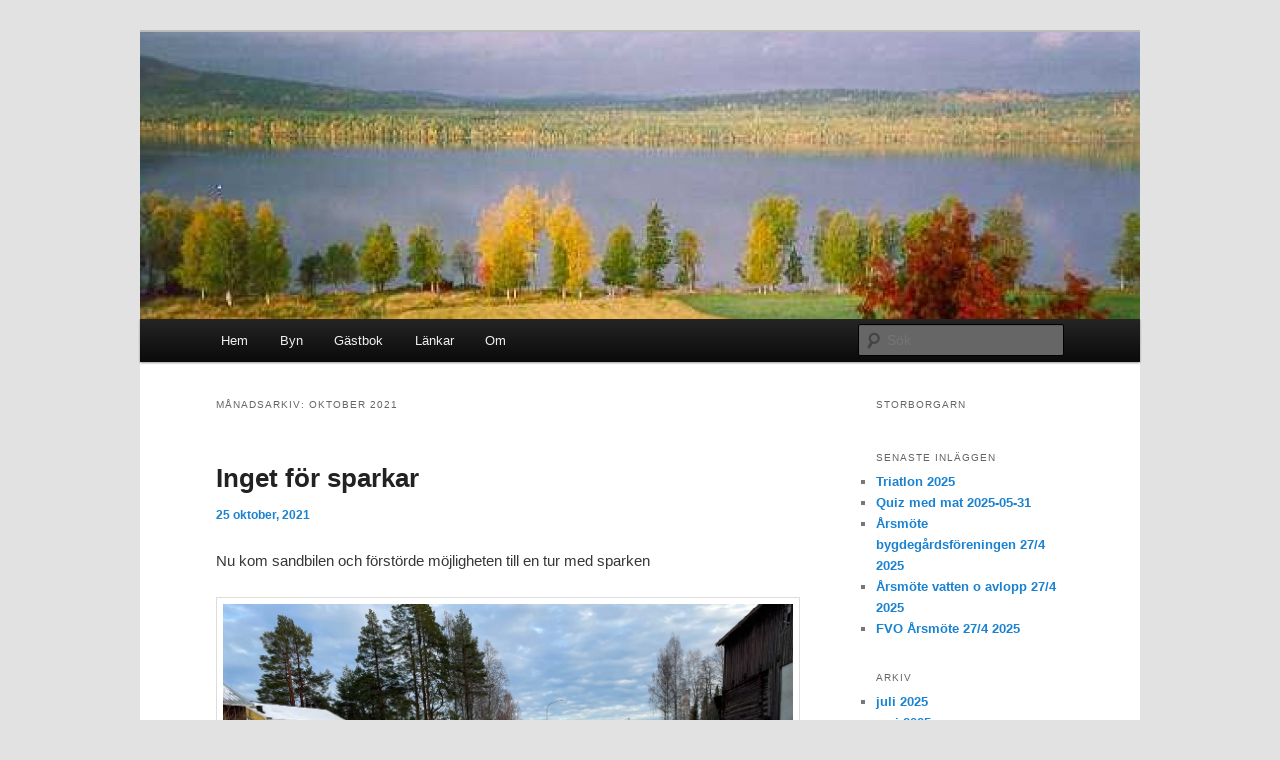

--- FILE ---
content_type: text/html; charset=UTF-8
request_url: https://storborgarn.se/blog/2021/10/
body_size: 235518
content:
<!DOCTYPE html> <!--[if IE 6]><html id="ie6" lang="sv-SE"> <![endif]--> <!--[if IE 7]><html id="ie7" lang="sv-SE"> <![endif]--> <!--[if IE 8]><html id="ie8" lang="sv-SE"> <![endif]--> <!--[if !(IE 6) & !(IE 7) & !(IE 8)]><!--><html lang="sv-SE"> <!--<![endif]--><head><meta charset="UTF-8" /><meta name="viewport" content="width=device-width, initial-scale=1.0" /><title> oktober | 2021 | Storborgarn</title><link rel="profile" href="https://gmpg.org/xfn/11" /><link rel="stylesheet" type="text/css" media="all" href="https://storborgarn.se/wp-content/cache/autoptimize/1/css/autoptimize_single_c41c7d7011f786d442c89bdb196bcb89.css?ver=20250415" /><link rel="pingback" href="https://storborgarn.se/xmlrpc.php"> <!--[if lt IE 9]> <script src="https://storborgarn.se/wp-content/themes/twentyeleven/js/html5.js?ver=3.7.0" type="text/javascript"></script> <![endif]--><meta name='robots' content='max-image-preview:large' /><style>img:is([sizes="auto" i], [sizes^="auto," i]) { contain-intrinsic-size: 3000px 1500px }</style><link rel="alternate" type="application/rss+xml" title="Storborgarn &raquo; Webbflöde" href="https://storborgarn.se/feed/" /><link rel="alternate" type="application/rss+xml" title="Storborgarn &raquo; Kommentarsflöde" href="https://storborgarn.se/comments/feed/" /> <script defer src="[data-uri]"></script> <link rel='stylesheet' id='embed-pdf-viewer-css' href='https://storborgarn.se/wp-content/cache/autoptimize/1/css/autoptimize_single_9f07cdbff093445b949aa78f40685584.css?ver=2.4.6' type='text/css' media='screen' /><style id='wp-emoji-styles-inline-css' type='text/css'>img.wp-smiley, img.emoji {
		display: inline !important;
		border: none !important;
		box-shadow: none !important;
		height: 1em !important;
		width: 1em !important;
		margin: 0 0.07em !important;
		vertical-align: -0.1em !important;
		background: none !important;
		padding: 0 !important;
	}</style><link rel='stylesheet' id='wp-block-library-css' href='https://storborgarn.se/wp-includes/css/dist/block-library/style.min.css?ver=6.8.3' type='text/css' media='all' /><style id='wp-block-library-theme-inline-css' type='text/css'>.wp-block-audio :where(figcaption){color:#555;font-size:13px;text-align:center}.is-dark-theme .wp-block-audio :where(figcaption){color:#ffffffa6}.wp-block-audio{margin:0 0 1em}.wp-block-code{border:1px solid #ccc;border-radius:4px;font-family:Menlo,Consolas,monaco,monospace;padding:.8em 1em}.wp-block-embed :where(figcaption){color:#555;font-size:13px;text-align:center}.is-dark-theme .wp-block-embed :where(figcaption){color:#ffffffa6}.wp-block-embed{margin:0 0 1em}.blocks-gallery-caption{color:#555;font-size:13px;text-align:center}.is-dark-theme .blocks-gallery-caption{color:#ffffffa6}:root :where(.wp-block-image figcaption){color:#555;font-size:13px;text-align:center}.is-dark-theme :root :where(.wp-block-image figcaption){color:#ffffffa6}.wp-block-image{margin:0 0 1em}.wp-block-pullquote{border-bottom:4px solid;border-top:4px solid;color:currentColor;margin-bottom:1.75em}.wp-block-pullquote cite,.wp-block-pullquote footer,.wp-block-pullquote__citation{color:currentColor;font-size:.8125em;font-style:normal;text-transform:uppercase}.wp-block-quote{border-left:.25em solid;margin:0 0 1.75em;padding-left:1em}.wp-block-quote cite,.wp-block-quote footer{color:currentColor;font-size:.8125em;font-style:normal;position:relative}.wp-block-quote:where(.has-text-align-right){border-left:none;border-right:.25em solid;padding-left:0;padding-right:1em}.wp-block-quote:where(.has-text-align-center){border:none;padding-left:0}.wp-block-quote.is-large,.wp-block-quote.is-style-large,.wp-block-quote:where(.is-style-plain){border:none}.wp-block-search .wp-block-search__label{font-weight:700}.wp-block-search__button{border:1px solid #ccc;padding:.375em .625em}:where(.wp-block-group.has-background){padding:1.25em 2.375em}.wp-block-separator.has-css-opacity{opacity:.4}.wp-block-separator{border:none;border-bottom:2px solid;margin-left:auto;margin-right:auto}.wp-block-separator.has-alpha-channel-opacity{opacity:1}.wp-block-separator:not(.is-style-wide):not(.is-style-dots){width:100px}.wp-block-separator.has-background:not(.is-style-dots){border-bottom:none;height:1px}.wp-block-separator.has-background:not(.is-style-wide):not(.is-style-dots){height:2px}.wp-block-table{margin:0 0 1em}.wp-block-table td,.wp-block-table th{word-break:normal}.wp-block-table :where(figcaption){color:#555;font-size:13px;text-align:center}.is-dark-theme .wp-block-table :where(figcaption){color:#ffffffa6}.wp-block-video :where(figcaption){color:#555;font-size:13px;text-align:center}.is-dark-theme .wp-block-video :where(figcaption){color:#ffffffa6}.wp-block-video{margin:0 0 1em}:root :where(.wp-block-template-part.has-background){margin-bottom:0;margin-top:0;padding:1.25em 2.375em}</style><style id='classic-theme-styles-inline-css' type='text/css'>/*! This file is auto-generated */
.wp-block-button__link{color:#fff;background-color:#32373c;border-radius:9999px;box-shadow:none;text-decoration:none;padding:calc(.667em + 2px) calc(1.333em + 2px);font-size:1.125em}.wp-block-file__button{background:#32373c;color:#fff;text-decoration:none}</style><link rel='stylesheet' id='awsm-ead-public-css' href='https://storborgarn.se/wp-content/plugins/embed-any-document/css/embed-public.min.css?ver=2.7.8' type='text/css' media='all' /><style id='global-styles-inline-css' type='text/css'>:root{--wp--preset--aspect-ratio--square: 1;--wp--preset--aspect-ratio--4-3: 4/3;--wp--preset--aspect-ratio--3-4: 3/4;--wp--preset--aspect-ratio--3-2: 3/2;--wp--preset--aspect-ratio--2-3: 2/3;--wp--preset--aspect-ratio--16-9: 16/9;--wp--preset--aspect-ratio--9-16: 9/16;--wp--preset--color--black: #000;--wp--preset--color--cyan-bluish-gray: #abb8c3;--wp--preset--color--white: #fff;--wp--preset--color--pale-pink: #f78da7;--wp--preset--color--vivid-red: #cf2e2e;--wp--preset--color--luminous-vivid-orange: #ff6900;--wp--preset--color--luminous-vivid-amber: #fcb900;--wp--preset--color--light-green-cyan: #7bdcb5;--wp--preset--color--vivid-green-cyan: #00d084;--wp--preset--color--pale-cyan-blue: #8ed1fc;--wp--preset--color--vivid-cyan-blue: #0693e3;--wp--preset--color--vivid-purple: #9b51e0;--wp--preset--color--blue: #1982d1;--wp--preset--color--dark-gray: #373737;--wp--preset--color--medium-gray: #666;--wp--preset--color--light-gray: #e2e2e2;--wp--preset--gradient--vivid-cyan-blue-to-vivid-purple: linear-gradient(135deg,rgba(6,147,227,1) 0%,rgb(155,81,224) 100%);--wp--preset--gradient--light-green-cyan-to-vivid-green-cyan: linear-gradient(135deg,rgb(122,220,180) 0%,rgb(0,208,130) 100%);--wp--preset--gradient--luminous-vivid-amber-to-luminous-vivid-orange: linear-gradient(135deg,rgba(252,185,0,1) 0%,rgba(255,105,0,1) 100%);--wp--preset--gradient--luminous-vivid-orange-to-vivid-red: linear-gradient(135deg,rgba(255,105,0,1) 0%,rgb(207,46,46) 100%);--wp--preset--gradient--very-light-gray-to-cyan-bluish-gray: linear-gradient(135deg,rgb(238,238,238) 0%,rgb(169,184,195) 100%);--wp--preset--gradient--cool-to-warm-spectrum: linear-gradient(135deg,rgb(74,234,220) 0%,rgb(151,120,209) 20%,rgb(207,42,186) 40%,rgb(238,44,130) 60%,rgb(251,105,98) 80%,rgb(254,248,76) 100%);--wp--preset--gradient--blush-light-purple: linear-gradient(135deg,rgb(255,206,236) 0%,rgb(152,150,240) 100%);--wp--preset--gradient--blush-bordeaux: linear-gradient(135deg,rgb(254,205,165) 0%,rgb(254,45,45) 50%,rgb(107,0,62) 100%);--wp--preset--gradient--luminous-dusk: linear-gradient(135deg,rgb(255,203,112) 0%,rgb(199,81,192) 50%,rgb(65,88,208) 100%);--wp--preset--gradient--pale-ocean: linear-gradient(135deg,rgb(255,245,203) 0%,rgb(182,227,212) 50%,rgb(51,167,181) 100%);--wp--preset--gradient--electric-grass: linear-gradient(135deg,rgb(202,248,128) 0%,rgb(113,206,126) 100%);--wp--preset--gradient--midnight: linear-gradient(135deg,rgb(2,3,129) 0%,rgb(40,116,252) 100%);--wp--preset--font-size--small: 13px;--wp--preset--font-size--medium: 20px;--wp--preset--font-size--large: 36px;--wp--preset--font-size--x-large: 42px;--wp--preset--spacing--20: 0.44rem;--wp--preset--spacing--30: 0.67rem;--wp--preset--spacing--40: 1rem;--wp--preset--spacing--50: 1.5rem;--wp--preset--spacing--60: 2.25rem;--wp--preset--spacing--70: 3.38rem;--wp--preset--spacing--80: 5.06rem;--wp--preset--shadow--natural: 6px 6px 9px rgba(0, 0, 0, 0.2);--wp--preset--shadow--deep: 12px 12px 50px rgba(0, 0, 0, 0.4);--wp--preset--shadow--sharp: 6px 6px 0px rgba(0, 0, 0, 0.2);--wp--preset--shadow--outlined: 6px 6px 0px -3px rgba(255, 255, 255, 1), 6px 6px rgba(0, 0, 0, 1);--wp--preset--shadow--crisp: 6px 6px 0px rgba(0, 0, 0, 1);}:where(.is-layout-flex){gap: 0.5em;}:where(.is-layout-grid){gap: 0.5em;}body .is-layout-flex{display: flex;}.is-layout-flex{flex-wrap: wrap;align-items: center;}.is-layout-flex > :is(*, div){margin: 0;}body .is-layout-grid{display: grid;}.is-layout-grid > :is(*, div){margin: 0;}:where(.wp-block-columns.is-layout-flex){gap: 2em;}:where(.wp-block-columns.is-layout-grid){gap: 2em;}:where(.wp-block-post-template.is-layout-flex){gap: 1.25em;}:where(.wp-block-post-template.is-layout-grid){gap: 1.25em;}.has-black-color{color: var(--wp--preset--color--black) !important;}.has-cyan-bluish-gray-color{color: var(--wp--preset--color--cyan-bluish-gray) !important;}.has-white-color{color: var(--wp--preset--color--white) !important;}.has-pale-pink-color{color: var(--wp--preset--color--pale-pink) !important;}.has-vivid-red-color{color: var(--wp--preset--color--vivid-red) !important;}.has-luminous-vivid-orange-color{color: var(--wp--preset--color--luminous-vivid-orange) !important;}.has-luminous-vivid-amber-color{color: var(--wp--preset--color--luminous-vivid-amber) !important;}.has-light-green-cyan-color{color: var(--wp--preset--color--light-green-cyan) !important;}.has-vivid-green-cyan-color{color: var(--wp--preset--color--vivid-green-cyan) !important;}.has-pale-cyan-blue-color{color: var(--wp--preset--color--pale-cyan-blue) !important;}.has-vivid-cyan-blue-color{color: var(--wp--preset--color--vivid-cyan-blue) !important;}.has-vivid-purple-color{color: var(--wp--preset--color--vivid-purple) !important;}.has-black-background-color{background-color: var(--wp--preset--color--black) !important;}.has-cyan-bluish-gray-background-color{background-color: var(--wp--preset--color--cyan-bluish-gray) !important;}.has-white-background-color{background-color: var(--wp--preset--color--white) !important;}.has-pale-pink-background-color{background-color: var(--wp--preset--color--pale-pink) !important;}.has-vivid-red-background-color{background-color: var(--wp--preset--color--vivid-red) !important;}.has-luminous-vivid-orange-background-color{background-color: var(--wp--preset--color--luminous-vivid-orange) !important;}.has-luminous-vivid-amber-background-color{background-color: var(--wp--preset--color--luminous-vivid-amber) !important;}.has-light-green-cyan-background-color{background-color: var(--wp--preset--color--light-green-cyan) !important;}.has-vivid-green-cyan-background-color{background-color: var(--wp--preset--color--vivid-green-cyan) !important;}.has-pale-cyan-blue-background-color{background-color: var(--wp--preset--color--pale-cyan-blue) !important;}.has-vivid-cyan-blue-background-color{background-color: var(--wp--preset--color--vivid-cyan-blue) !important;}.has-vivid-purple-background-color{background-color: var(--wp--preset--color--vivid-purple) !important;}.has-black-border-color{border-color: var(--wp--preset--color--black) !important;}.has-cyan-bluish-gray-border-color{border-color: var(--wp--preset--color--cyan-bluish-gray) !important;}.has-white-border-color{border-color: var(--wp--preset--color--white) !important;}.has-pale-pink-border-color{border-color: var(--wp--preset--color--pale-pink) !important;}.has-vivid-red-border-color{border-color: var(--wp--preset--color--vivid-red) !important;}.has-luminous-vivid-orange-border-color{border-color: var(--wp--preset--color--luminous-vivid-orange) !important;}.has-luminous-vivid-amber-border-color{border-color: var(--wp--preset--color--luminous-vivid-amber) !important;}.has-light-green-cyan-border-color{border-color: var(--wp--preset--color--light-green-cyan) !important;}.has-vivid-green-cyan-border-color{border-color: var(--wp--preset--color--vivid-green-cyan) !important;}.has-pale-cyan-blue-border-color{border-color: var(--wp--preset--color--pale-cyan-blue) !important;}.has-vivid-cyan-blue-border-color{border-color: var(--wp--preset--color--vivid-cyan-blue) !important;}.has-vivid-purple-border-color{border-color: var(--wp--preset--color--vivid-purple) !important;}.has-vivid-cyan-blue-to-vivid-purple-gradient-background{background: var(--wp--preset--gradient--vivid-cyan-blue-to-vivid-purple) !important;}.has-light-green-cyan-to-vivid-green-cyan-gradient-background{background: var(--wp--preset--gradient--light-green-cyan-to-vivid-green-cyan) !important;}.has-luminous-vivid-amber-to-luminous-vivid-orange-gradient-background{background: var(--wp--preset--gradient--luminous-vivid-amber-to-luminous-vivid-orange) !important;}.has-luminous-vivid-orange-to-vivid-red-gradient-background{background: var(--wp--preset--gradient--luminous-vivid-orange-to-vivid-red) !important;}.has-very-light-gray-to-cyan-bluish-gray-gradient-background{background: var(--wp--preset--gradient--very-light-gray-to-cyan-bluish-gray) !important;}.has-cool-to-warm-spectrum-gradient-background{background: var(--wp--preset--gradient--cool-to-warm-spectrum) !important;}.has-blush-light-purple-gradient-background{background: var(--wp--preset--gradient--blush-light-purple) !important;}.has-blush-bordeaux-gradient-background{background: var(--wp--preset--gradient--blush-bordeaux) !important;}.has-luminous-dusk-gradient-background{background: var(--wp--preset--gradient--luminous-dusk) !important;}.has-pale-ocean-gradient-background{background: var(--wp--preset--gradient--pale-ocean) !important;}.has-electric-grass-gradient-background{background: var(--wp--preset--gradient--electric-grass) !important;}.has-midnight-gradient-background{background: var(--wp--preset--gradient--midnight) !important;}.has-small-font-size{font-size: var(--wp--preset--font-size--small) !important;}.has-medium-font-size{font-size: var(--wp--preset--font-size--medium) !important;}.has-large-font-size{font-size: var(--wp--preset--font-size--large) !important;}.has-x-large-font-size{font-size: var(--wp--preset--font-size--x-large) !important;}
:where(.wp-block-post-template.is-layout-flex){gap: 1.25em;}:where(.wp-block-post-template.is-layout-grid){gap: 1.25em;}
:where(.wp-block-columns.is-layout-flex){gap: 2em;}:where(.wp-block-columns.is-layout-grid){gap: 2em;}
:root :where(.wp-block-pullquote){font-size: 1.5em;line-height: 1.6;}</style><link rel='stylesheet' id='contact-form-7-css' href='https://storborgarn.se/wp-content/cache/autoptimize/1/css/autoptimize_single_64ac31699f5326cb3c76122498b76f66.css?ver=6.1.3' type='text/css' media='all' /><link rel='stylesheet' id='style_login_widget-css' href='https://storborgarn.se/wp-content/cache/autoptimize/1/css/autoptimize_single_b7fcd2b9b8080b7bef58b823d2d108db.css?ver=6.8.3' type='text/css' media='all' /><link rel='stylesheet' id='twentyeleven-block-style-css' href='https://storborgarn.se/wp-content/cache/autoptimize/1/css/autoptimize_single_2b174b57eb794258b0562cae7077f127.css?ver=20240703' type='text/css' media='all' /><link rel='stylesheet' id='login-with-ajax-css' href='https://storborgarn.se/wp-content/cache/autoptimize/1/css/autoptimize_single_4651bffc47ad6e81f3a17b53a1e2494b.css?ver=4.5.1' type='text/css' media='all' /><link rel='stylesheet' id='tablepress-default-css' href='https://storborgarn.se/wp-content/cache/autoptimize/1/css/autoptimize_single_b1ac309167eaeb0c2e01367f9aada2a1.css?ver=3.2.5' type='text/css' media='all' /><link rel='stylesheet' id='wpgdprc-front-css-css' href='https://storborgarn.se/wp-content/cache/autoptimize/1/css/autoptimize_single_75cff761286bc648aa0ad67c61dca2b7.css?ver=1707751181' type='text/css' media='all' /><style id='wpgdprc-front-css-inline-css' type='text/css'>:root{--wp-gdpr--bar--background-color: #000000;--wp-gdpr--bar--color: #ffffff;--wp-gdpr--button--background-color: #ffffff;--wp-gdpr--button--background-color--darken: #d8d8d8;--wp-gdpr--button--color: #ffffff;}</style> <script type="text/javascript" src="https://storborgarn.se/wp-includes/js/jquery/jquery.min.js?ver=3.7.1" id="jquery-core-js"></script> <script defer type="text/javascript" src="https://storborgarn.se/wp-includes/js/jquery/jquery-migrate.min.js?ver=3.4.1" id="jquery-migrate-js"></script> <script type="text/javascript" src="https://storborgarn.se/wp-includes/js/dist/vendor/react.min.js?ver=18.3.1.1" id="react-js"></script> <script type="text/javascript" src="https://storborgarn.se/wp-includes/js/dist/vendor/react-jsx-runtime.min.js?ver=18.3.1" id="react-jsx-runtime-js"></script> <script type="text/javascript" src="https://storborgarn.se/wp-includes/js/dist/autop.min.js?ver=9fb50649848277dd318d" id="wp-autop-js"></script> <script type="text/javascript" src="https://storborgarn.se/wp-includes/js/dist/vendor/wp-polyfill.min.js?ver=3.15.0" id="wp-polyfill-js"></script> <script type="text/javascript" src="https://storborgarn.se/wp-includes/js/dist/blob.min.js?ver=9113eed771d446f4a556" id="wp-blob-js"></script> <script type="text/javascript" src="https://storborgarn.se/wp-includes/js/dist/block-serialization-default-parser.min.js?ver=14d44daebf663d05d330" id="wp-block-serialization-default-parser-js"></script> <script type="text/javascript" src="https://storborgarn.se/wp-includes/js/dist/hooks.min.js?ver=4d63a3d491d11ffd8ac6" id="wp-hooks-js"></script> <script type="text/javascript" src="https://storborgarn.se/wp-includes/js/dist/deprecated.min.js?ver=e1f84915c5e8ae38964c" id="wp-deprecated-js"></script> <script type="text/javascript" src="https://storborgarn.se/wp-includes/js/dist/dom.min.js?ver=80bd57c84b45cf04f4ce" id="wp-dom-js"></script> <script type="text/javascript" src="https://storborgarn.se/wp-includes/js/dist/vendor/react-dom.min.js?ver=18.3.1.1" id="react-dom-js"></script> <script type="text/javascript" src="https://storborgarn.se/wp-includes/js/dist/escape-html.min.js?ver=6561a406d2d232a6fbd2" id="wp-escape-html-js"></script> <script type="text/javascript" src="https://storborgarn.se/wp-includes/js/dist/element.min.js?ver=a4eeeadd23c0d7ab1d2d" id="wp-element-js"></script> <script type="text/javascript" src="https://storborgarn.se/wp-includes/js/dist/is-shallow-equal.min.js?ver=e0f9f1d78d83f5196979" id="wp-is-shallow-equal-js"></script> <script type="text/javascript" src="https://storborgarn.se/wp-includes/js/dist/i18n.min.js?ver=5e580eb46a90c2b997e6" id="wp-i18n-js"></script> <script defer id="wp-i18n-js-after" src="[data-uri]"></script> <script defer id="wp-keycodes-js-translations" src="[data-uri]"></script> <script type="text/javascript" src="https://storborgarn.se/wp-includes/js/dist/keycodes.min.js?ver=034ff647a54b018581d3" id="wp-keycodes-js"></script> <script type="text/javascript" src="https://storborgarn.se/wp-includes/js/dist/priority-queue.min.js?ver=9c21c957c7e50ffdbf48" id="wp-priority-queue-js"></script> <script type="text/javascript" src="https://storborgarn.se/wp-includes/js/dist/compose.min.js?ver=84bcf832a5c99203f3db" id="wp-compose-js"></script> <script type="text/javascript" src="https://storborgarn.se/wp-includes/js/dist/private-apis.min.js?ver=0f8478f1ba7e0eea562b" id="wp-private-apis-js"></script> <script type="text/javascript" src="https://storborgarn.se/wp-includes/js/dist/redux-routine.min.js?ver=8bb92d45458b29590f53" id="wp-redux-routine-js"></script> <script type="text/javascript" src="https://storborgarn.se/wp-includes/js/dist/data.min.js?ver=fe6c4835cd00e12493c3" id="wp-data-js"></script> <script defer id="wp-data-js-after" src="[data-uri]"></script> <script type="text/javascript" src="https://storborgarn.se/wp-includes/js/dist/html-entities.min.js?ver=2cd3358363e0675638fb" id="wp-html-entities-js"></script> <script type="text/javascript" src="https://storborgarn.se/wp-includes/js/dist/dom-ready.min.js?ver=f77871ff7694fffea381" id="wp-dom-ready-js"></script> <script defer id="wp-a11y-js-translations" src="[data-uri]"></script> <script type="text/javascript" src="https://storborgarn.se/wp-includes/js/dist/a11y.min.js?ver=3156534cc54473497e14" id="wp-a11y-js"></script> <script defer id="wp-rich-text-js-translations" src="[data-uri]"></script> <script type="text/javascript" src="https://storborgarn.se/wp-includes/js/dist/rich-text.min.js?ver=74178fc8c4d67d66f1a8" id="wp-rich-text-js"></script> <script type="text/javascript" src="https://storborgarn.se/wp-includes/js/dist/shortcode.min.js?ver=b7747eee0efafd2f0c3b" id="wp-shortcode-js"></script> <script type="text/javascript" src="https://storborgarn.se/wp-includes/js/dist/warning.min.js?ver=ed7c8b0940914f4fe44b" id="wp-warning-js"></script> <script defer id="wp-blocks-js-translations" src="[data-uri]"></script> <script type="text/javascript" src="https://storborgarn.se/wp-includes/js/dist/blocks.min.js?ver=84530c06a3c62815b497" id="wp-blocks-js"></script> <script type="text/javascript" src="https://storborgarn.se/wp-includes/js/dist/url.min.js?ver=c2964167dfe2477c14ea" id="wp-url-js"></script> <script defer id="wp-api-fetch-js-translations" src="[data-uri]"></script> <script type="text/javascript" src="https://storborgarn.se/wp-includes/js/dist/api-fetch.min.js?ver=3623a576c78df404ff20" id="wp-api-fetch-js"></script> <script defer id="wp-api-fetch-js-after" src="[data-uri]"></script> <script type="text/javascript" src="https://storborgarn.se/wp-includes/js/dist/vendor/moment.min.js?ver=2.30.1" id="moment-js"></script> <script defer id="moment-js-after" src="[data-uri]"></script> <script type="text/javascript" src="https://storborgarn.se/wp-includes/js/dist/date.min.js?ver=85ff222add187a4e358f" id="wp-date-js"></script> <script defer id="wp-date-js-after" src="[data-uri]"></script> <script type="text/javascript" src="https://storborgarn.se/wp-includes/js/dist/primitives.min.js?ver=aef2543ab60c8c9bb609" id="wp-primitives-js"></script> <script defer id="wp-components-js-translations" src="[data-uri]"></script> <script type="text/javascript" src="https://storborgarn.se/wp-includes/js/dist/components.min.js?ver=865f2ec3b5f5195705e0" id="wp-components-js"></script> <script defer id="wp-server-side-render-js-translations" src="[data-uri]"></script> <script type="text/javascript" src="https://storborgarn.se/wp-includes/js/dist/server-side-render.min.js?ver=345a014347e34be995f0" id="wp-server-side-render-js"></script> <script type="text/javascript" src="https://storborgarn.se/wp-includes/js/dist/keyboard-shortcuts.min.js?ver=32686e58e84193ce808b" id="wp-keyboard-shortcuts-js"></script> <script defer id="wp-commands-js-translations" src="[data-uri]"></script> <script type="text/javascript" src="https://storborgarn.se/wp-includes/js/dist/commands.min.js?ver=14ee29ad1743be844b11" id="wp-commands-js"></script> <script type="text/javascript" src="https://storborgarn.se/wp-includes/js/dist/notices.min.js?ver=673a68a7ac2f556ed50b" id="wp-notices-js"></script> <script type="text/javascript" src="https://storborgarn.se/wp-includes/js/dist/preferences-persistence.min.js?ver=9307a8c9e3254140a223" id="wp-preferences-persistence-js"></script> <script defer id="wp-preferences-js-translations" src="[data-uri]"></script> <script type="text/javascript" src="https://storborgarn.se/wp-includes/js/dist/preferences.min.js?ver=4aa23582b858c882a887" id="wp-preferences-js"></script> <script defer id="wp-preferences-js-after" src="[data-uri]"></script> <script type="text/javascript" src="https://storborgarn.se/wp-includes/js/dist/style-engine.min.js?ver=08cc10e9532531e22456" id="wp-style-engine-js"></script> <script type="text/javascript" src="https://storborgarn.se/wp-includes/js/dist/token-list.min.js?ver=3b5f5dcfde830ecef24f" id="wp-token-list-js"></script> <script defer id="wp-block-editor-js-translations" src="[data-uri]"></script> <script type="text/javascript" src="https://storborgarn.se/wp-includes/js/dist/block-editor.min.js?ver=b3b0b55b35e04df52f7c" id="wp-block-editor-js"></script> <script defer id="wp-core-data-js-translations" src="[data-uri]"></script> <script type="text/javascript" src="https://storborgarn.se/wp-includes/js/dist/core-data.min.js?ver=64479bc080c558e99158" id="wp-core-data-js"></script> <script defer id="wp-media-utils-js-translations" src="[data-uri]"></script> <script type="text/javascript" src="https://storborgarn.se/wp-includes/js/dist/media-utils.min.js?ver=c3dd622ad8417c2d4474" id="wp-media-utils-js"></script> <script defer id="wp-patterns-js-translations" src="[data-uri]"></script> <script type="text/javascript" src="https://storborgarn.se/wp-includes/js/dist/patterns.min.js?ver=6497476653868ae9d711" id="wp-patterns-js"></script> <script type="text/javascript" src="https://storborgarn.se/wp-includes/js/dist/plugins.min.js?ver=20303a2de19246c83e5a" id="wp-plugins-js"></script> <script type="text/javascript" src="https://storborgarn.se/wp-includes/js/dist/viewport.min.js?ver=829c9a30d366e1e5054c" id="wp-viewport-js"></script> <script type="text/javascript" src="https://storborgarn.se/wp-includes/js/dist/wordcount.min.js?ver=55d8c2bf3dc99e7ea5ec" id="wp-wordcount-js"></script> <script defer id="wp-editor-js-translations" src="[data-uri]"></script> <script type="text/javascript" src="https://storborgarn.se/wp-includes/js/dist/editor.min.js?ver=e143f7bc0f4773342f31" id="wp-editor-js"></script> <script defer id="wp-editor-js-after" src="[data-uri]"></script> <script defer id="uc-gutenberg-blocks-js-extra" src="[data-uri]"></script> <script defer type="text/javascript" src="https://storborgarn.se/wp-content/plugins/updraftcentral/js/uc-block.min.js?ver=0.8.30" id="uc-gutenberg-blocks-js"></script> <script defer type="text/javascript" src="https://storborgarn.se/wp-content/plugins/login-sidebar-widget/js/jquery.validate.min.js?ver=6.8.3" id="jquery.validate.min-js"></script> <script defer type="text/javascript" src="https://storborgarn.se/wp-content/cache/autoptimize/1/js/autoptimize_single_9d89d88aeb0d0b779e0c01f88919a1c4.js?ver=6.8.3" id="additional-methods-js"></script> <script defer id="login-with-ajax-js-extra" src="[data-uri]"></script> <script defer type="text/javascript" src="https://storborgarn.se/wp-content/plugins/login-with-ajax/templates/login-with-ajax.legacy.min.js?ver=4.5.1" id="login-with-ajax-js"></script> <script defer type="text/javascript" src="https://storborgarn.se/wp-content/plugins/login-with-ajax/ajaxify/ajaxify.min.js?ver=4.5.1" id="login-with-ajax-ajaxify-js"></script> <script defer id="wpgdprc-front-js-js-extra" src="[data-uri]"></script> <script defer type="text/javascript" src="https://storborgarn.se/wp-content/plugins/wp-gdpr-compliance/Assets/js/front.min.js?ver=1707751181" id="wpgdprc-front-js-js"></script> <link rel="https://api.w.org/" href="https://storborgarn.se/wp-json/" /><link rel="EditURI" type="application/rsd+xml" title="RSD" href="https://storborgarn.se/xmlrpc.php?rsd" /><meta name="generator" content="WordPress 6.8.3" /><style></style><style type="text/css" id="twentyeleven-header-css">#site-title,
		#site-description {
			position: absolute;
			clip-path: inset(50%);
		}</style><style type="text/css" id="wp-custom-css">.author.vcard a {
    pointer-events: none;
}

.cat-links{
    display: none;
}

.leave-reply{
    display: none;
}

.posted-by{
    display: none;
}

.by-author{
    display: none;
}

.sep{
    display: none;
}

.author.vcard{
    display: none;
}

footer.entry-meta{
    display: none;
}</style><style id="sccss"></style></head><body class="archive date wp-embed-responsive wp-theme-twentyeleven single-author two-column right-sidebar"><div class="skip-link"><a class="assistive-text" href="#content">Hoppa till primärt innehåll</a></div><div class="skip-link"><a class="assistive-text" href="#secondary">Hoppa till sekundärt innehåll</a></div><div id="page" class="hfeed"><header id="branding"><hgroup><h1 id="site-title"><span><a href="https://storborgarn.se/" rel="home" >Storborgarn</a></span></h1><h2 id="site-description">Byn i skogen</h2></hgroup> <a href="https://storborgarn.se/" rel="home" > <img src="https://storborgarn.se/wp-content/uploads/2014/04/cropped-byn07.jpg" width="1000" height="287" alt="Storborgarn" srcset="https://storborgarn.se/wp-content/uploads/2014/04/cropped-byn07.jpg 1000w, https://storborgarn.se/wp-content/uploads/2014/04/cropped-byn07-300x86.jpg 300w, https://storborgarn.se/wp-content/uploads/2014/04/cropped-byn07-500x143.jpg 500w" sizes="(max-width: 1000px) 100vw, 1000px" decoding="async" fetchpriority="high" /> </a><div class="only-search with-image"><form method="get" id="searchform" action="https://storborgarn.se/"> <label for="s" class="assistive-text">Sök</label> <input type="text" class="field" name="s" id="s" placeholder="Sök" /> <input type="submit" class="submit" name="submit" id="searchsubmit" value="Sök" /></form></div><nav id="access"><h3 class="assistive-text">Huvudmeny</h3><div class="menu"><ul><li ><a href="https://storborgarn.se/">Hem</a></li><li class="page_item page-item-5 page_item_has_children"><a href="https://storborgarn.se/byn/">Byn</a><ul class='children'><li class="page_item page-item-22 page_item_has_children"><a href="https://storborgarn.se/byn/bilder/">Bilder</a><ul class='children'><li class="page_item page-item-577"><a href="https://storborgarn.se/byn/bilder/hosten-2014/">Hösten 2014</a></li></ul></li><li class="page_item page-item-35"><a href="https://storborgarn.se/byn/dialekt/">Dialekt</a></li><li class="page_item page-item-41"><a href="https://storborgarn.se/byn/en-liten-historia/">En liten historia</a></li><li class="page_item page-item-110"><a href="https://storborgarn.se/byn/foreningar/">Föreningar</a></li><li class="page_item page-item-26"><a href="https://storborgarn.se/byn/uppsatts/">Historik</a></li><li class="page_item page-item-90"><a href="https://storborgarn.se/byn/hitta/">Kartor</a></li><li class="page_item page-item-198"><a href="https://storborgarn.se/byn/personer-vi-mins/">Personer vi minns</a></li><li class="page_item page-item-531"><a href="https://storborgarn.se/byn/sevardheter/">Sevärdheter</a></li></ul></li><li class="page_item page-item-15"><a href="https://storborgarn.se/gastbok/">Gästbok</a></li><li class="page_item page-item-974"><a href="https://storborgarn.se/lankar-2/">Länkar</a></li><li class="page_item page-item-50 page_item_has_children"><a href="https://storborgarn.se/om/">Om</a><ul class='children'><li class="page_item page-item-787"><a href="https://storborgarn.se/om/gdpr-info/">GDPR info</a></li><li class="page_item page-item-965"><a href="https://storborgarn.se/om/integritetspolicy/">Integritetspolicy</a></li></ul></li></ul></div></nav></header><div id="main"><section id="primary"><div id="content" role="main"><header class="page-header"><h1 class="page-title"> Månadsarkiv: <span>oktober 2021</span></h1></header><nav id="nav-above"><h3 class="assistive-text">Inläggsnavigering</h3><div class="nav-previous"><a href="https://storborgarn.se/blog/2021/10/page/2/" ><span class="meta-nav">&larr;</span> Äldre inlägg</a></div><div class="nav-next"></div></nav><article id="post-1128" class="post-1128 post type-post status-publish format-standard hentry category-okategoriserade"><header class="entry-header"><h1 class="entry-title"><a href="https://storborgarn.se/blog/2021/10/25/inget-for-sparkar/" rel="bookmark">Inget för sparkar</a></h1><div class="entry-meta"> <span class="sep">Publicerat </span><a href="https://storborgarn.se/blog/2021/10/25/inget-for-sparkar/" title="15:56" rel="bookmark"><time class="entry-date" datetime="2021-10-25T15:56:30+02:00">25 oktober, 2021</time></a><span class="by-author"> <span class="sep"> av </span> <span class="author vcard"><a class="url fn n" href="https://storborgarn.se/blog/author/gniwpstb/" title="Visa alla inlägg av Barjarn" rel="author">Barjarn</a></span></span></div></header><div class="entry-content"><p>Nu kom sandbilen och förstörde möjligheten till en tur med sparken</p><figure class="wp-block-image size-large"><img decoding="async" width="1155" height="867" src="https://storborgarn.se/wp-content/uploads/2021/10/img_4734.jpg" alt="" class="wp-image-1127" srcset="https://storborgarn.se/wp-content/uploads/2021/10/img_4734.jpg 1155w, https://storborgarn.se/wp-content/uploads/2021/10/img_4734-300x225.jpg 300w, https://storborgarn.se/wp-content/uploads/2021/10/img_4734-1024x769.jpg 1024w, https://storborgarn.se/wp-content/uploads/2021/10/img_4734-768x576.jpg 768w, https://storborgarn.se/wp-content/uploads/2021/10/img_4734-400x300.jpg 400w" sizes="(max-width: 1155px) 100vw, 1155px" /><figcaption>Nyss sandad</figcaption></figure></div><footer class="entry-meta"> <span class="cat-links"> <span class="entry-utility-prep entry-utility-prep-cat-links">Publicerat i</span> <a href="https://storborgarn.se/blog/category/okategoriserade/" rel="category tag">Okategoriserade</a> </span></footer></article><article id="post-1124" class="post-1124 post type-post status-publish format-standard hentry category-okategoriserade"><header class="entry-header"><h1 class="entry-title"><a href="https://storborgarn.se/blog/2021/10/18/dagens-tur-rutjenna/" rel="bookmark">Dagens tur Rutjenna</a></h1><div class="entry-meta"> <span class="sep">Publicerat </span><a href="https://storborgarn.se/blog/2021/10/18/dagens-tur-rutjenna/" title="10:17" rel="bookmark"><time class="entry-date" datetime="2021-10-18T10:17:06+02:00">18 oktober, 2021</time></a><span class="by-author"> <span class="sep"> av </span> <span class="author vcard"><a class="url fn n" href="https://storborgarn.se/blog/author/gniwpstb/" title="Visa alla inlägg av Barjarn" rel="author">Barjarn</a></span></span></div></header><div class="entry-content"><p>Idag blev det en liten tur mot västborgarn då passerar vi tjärnen mellan vägarna! Inga färska spår syns i snön.</p><figure class="wp-block-image"><img decoding="async" width="1155" height="867" src="https://storborgarn.se/wp-content/uploads/2021/10/img_4711.jpg" alt="" class="wp-image-1123" srcset="https://storborgarn.se/wp-content/uploads/2021/10/img_4711.jpg 1155w, https://storborgarn.se/wp-content/uploads/2021/10/img_4711-300x225.jpg 300w, https://storborgarn.se/wp-content/uploads/2021/10/img_4711-1024x769.jpg 1024w, https://storborgarn.se/wp-content/uploads/2021/10/img_4711-768x576.jpg 768w, https://storborgarn.se/wp-content/uploads/2021/10/img_4711-400x300.jpg 400w" sizes="(max-width: 1155px) 100vw, 1155px" /></figure></div><footer class="entry-meta"> <span class="cat-links"> <span class="entry-utility-prep entry-utility-prep-cat-links">Publicerat i</span> <a href="https://storborgarn.se/blog/category/okategoriserade/" rel="category tag">Okategoriserade</a> </span></footer></article><article id="post-1119" class="post-1119 post type-post status-publish format-standard hentry category-blogg"><header class="entry-header"><h1 class="entry-title"><a href="https://storborgarn.se/blog/2021/10/17/16-10-1a-jaktdagen-i-oktober/" rel="bookmark">16/10 1:a jaktdagen i oktober</a></h1><div class="entry-meta"> <span class="sep">Publicerat </span><a href="https://storborgarn.se/blog/2021/10/17/16-10-1a-jaktdagen-i-oktober/" title="10:40" rel="bookmark"><time class="entry-date" datetime="2021-10-17T10:40:35+02:00">17 oktober, 2021</time></a><span class="by-author"> <span class="sep"> av </span> <span class="author vcard"><a class="url fn n" href="https://storborgarn.se/blog/author/gniwpstb/" title="Visa alla inlägg av Barjarn" rel="author">Barjarn</a></span></span></div></header><div class="entry-content"><p>Inför jakten så fick vi snötäckta marker. Det är alltid spännande att kunna se spår efter villebråden. Djuren lyckades undvika skyttarna denna dag!</p><figure class="wp-block-image size-large"><img loading="lazy" decoding="async" width="1155" height="867" src="https://storborgarn.se/wp-content/uploads/2021/10/img_4709.jpg" alt="" class="wp-image-1121" srcset="https://storborgarn.se/wp-content/uploads/2021/10/img_4709.jpg 1155w, https://storborgarn.se/wp-content/uploads/2021/10/img_4709-300x225.jpg 300w, https://storborgarn.se/wp-content/uploads/2021/10/img_4709-1024x769.jpg 1024w, https://storborgarn.se/wp-content/uploads/2021/10/img_4709-768x576.jpg 768w, https://storborgarn.se/wp-content/uploads/2021/10/img_4709-400x300.jpg 400w" sizes="auto, (max-width: 1155px) 100vw, 1155px" /><figcaption>Tur att man kan elda på passet👍</figcaption></figure></div><footer class="entry-meta"> <span class="cat-links"> <span class="entry-utility-prep entry-utility-prep-cat-links">Publicerat i</span> <a href="https://storborgarn.se/blog/category/blogg/" rel="category tag">Blogg</a> </span></footer></article><nav id="nav-below"><h3 class="assistive-text">Inläggsnavigering</h3><div class="nav-previous"><a href="https://storborgarn.se/blog/2021/10/page/2/" ><span class="meta-nav">&larr;</span> Äldre inlägg</a></div><div class="nav-next"></div></nav></div></section><div id="secondary" class="widget-area" role="complementary"><aside id="text-3" class="widget widget_text"><h3 class="widget-title">Storborgarn</h3><div class="textwidget"></div></aside><aside id="recent-posts-5" class="widget widget_recent_entries"><h3 class="widget-title">Senaste inläggen</h3><ul><li> <a href="https://storborgarn.se/blog/2025/07/16/triatlon-2025/">Triatlon 2025</a></li><li> <a href="https://storborgarn.se/blog/2025/05/21/quis-med-mat-2025-05-31/">Quiz med mat 2025-05-31</a></li><li> <a href="https://storborgarn.se/blog/2025/04/26/arsmote-bygdegardsforeningen-2025/">Årsmöte bygdegårdsföreningen 27/4 2025</a></li><li> <a href="https://storborgarn.se/blog/2025/04/26/arsmote-vatten-o-avlopp-2025/">Årsmöte vatten o avlopp 27/4 2025</a></li><li> <a href="https://storborgarn.se/blog/2025/03/23/fvo-arsmote-27-4/">FVO Årsmöte 27/4 2025</a></li></ul></aside><aside id="archives-6" class="widget widget_archive"><h3 class="widget-title">Arkiv</h3><ul><li><a href='https://storborgarn.se/blog/2025/07/'>juli 2025</a></li><li><a href='https://storborgarn.se/blog/2025/05/'>maj 2025</a></li><li><a href='https://storborgarn.se/blog/2025/04/'>april 2025</a></li><li><a href='https://storborgarn.se/blog/2025/03/'>mars 2025</a></li><li><a href='https://storborgarn.se/blog/2024/07/'>juli 2024</a></li><li><a href='https://storborgarn.se/blog/2024/03/'>mars 2024</a></li><li><a href='https://storborgarn.se/blog/2023/09/'>september 2023</a></li><li><a href='https://storborgarn.se/blog/2023/07/'>juli 2023</a></li><li><a href='https://storborgarn.se/blog/2023/06/'>juni 2023</a></li><li><a href='https://storborgarn.se/blog/2022/10/'>oktober 2022</a></li><li><a href='https://storborgarn.se/blog/2022/06/'>juni 2022</a></li><li><a href='https://storborgarn.se/blog/2022/03/'>mars 2022</a></li><li><a href='https://storborgarn.se/blog/2021/10/' aria-current="page">oktober 2021</a></li><li><a href='https://storborgarn.se/blog/2021/09/'>september 2021</a></li><li><a href='https://storborgarn.se/blog/2021/08/'>augusti 2021</a></li><li><a href='https://storborgarn.se/blog/2020/10/'>oktober 2020</a></li><li><a href='https://storborgarn.se/blog/2020/09/'>september 2020</a></li><li><a href='https://storborgarn.se/blog/2020/03/'>mars 2020</a></li><li><a href='https://storborgarn.se/blog/2019/06/'>juni 2019</a></li><li><a href='https://storborgarn.se/blog/2018/12/'>december 2018</a></li><li><a href='https://storborgarn.se/blog/2018/11/'>november 2018</a></li><li><a href='https://storborgarn.se/blog/2017/09/'>september 2017</a></li><li><a href='https://storborgarn.se/blog/2016/09/'>september 2016</a></li><li><a href='https://storborgarn.se/blog/2016/03/'>mars 2016</a></li><li><a href='https://storborgarn.se/blog/2015/09/'>september 2015</a></li><li><a href='https://storborgarn.se/blog/2015/08/'>augusti 2015</a></li><li><a href='https://storborgarn.se/blog/2015/07/'>juli 2015</a></li><li><a href='https://storborgarn.se/blog/2015/06/'>juni 2015</a></li><li><a href='https://storborgarn.se/blog/2015/05/'>maj 2015</a></li><li><a href='https://storborgarn.se/blog/2015/04/'>april 2015</a></li><li><a href='https://storborgarn.se/blog/2015/03/'>mars 2015</a></li><li><a href='https://storborgarn.se/blog/2014/12/'>december 2014</a></li><li><a href='https://storborgarn.se/blog/2014/09/'>september 2014</a></li><li><a href='https://storborgarn.se/blog/2014/08/'>augusti 2014</a></li><li><a href='https://storborgarn.se/blog/2014/06/'>juni 2014</a></li><li><a href='https://storborgarn.se/blog/2014/05/'>maj 2014</a></li><li><a href='https://storborgarn.se/blog/2014/04/'>april 2014</a></li></ul></aside><aside id="custom_html-2" class="widget_text widget widget_custom_html"><div class="textwidget custom-html-widget"><div id='wrapper-dAUP'><span id='h2-dAUP'><a id='url-dAUP' href="//www.vackertvader.se/storborgarn"> Storborgarn</a></span><div id='load-dAUP'></div><a id='url_detail-dAUP' href="//www.vackertvader.se/storborgarn">Detaljerad prognos</a></div><script defer type="text/javascript" src="//widget.vackertvader.se/widgetv3/widget_request/91165829958?bgcolor=ffffff&border=c4c3c3&days=2&key=-dAUP&lang=&maxtemp=no&size=160x&textcolor=363636&unit=C&wind=no" charset="utf-8"></script> </div></aside><aside id="loginwithajaxwidget-2" class="widget widget_loginwithajaxwidget"><h3 class="widget-title"><span class="lwa-title">Anslut</span></h3><div class="lwa lwa-default"><form class="lwa-form" action="https://storborgarn.se/wp-login.php?template=default" method="post"><div> <span class="lwa-status"></span><table><tr class="lwa-username"><td class="lwa-username-label"> <label>Användarnamn</label></td><td class="lwa-username-input"> <input type="text" name="log" /></td></tr><tr class="lwa-password"><td class="lwa-password-label"> <label>Lösenord</label></td><td class="lwa-password-input"> <input type="password" name="pwd" /></td></tr><tr><td colspan="2"></td></tr><tr class="lwa-submit"><td class="lwa-submit-button"> <input type="submit" name="wp-submit" id="lwa_wp-submit" value="Logga in" tabindex="100" /> <input type="hidden" name="lwa_profile_link" value="1" /> <input type="hidden" name="login-with-ajax" value="login" /></td><td class="lwa-submit-links"> <input name="rememberme" type="checkbox" class="lwa-rememberme" value="forever" /> <label>Kom ihåg mig</label> <br /> <a class="lwa-links-remember" href="https://storborgarn.se/wp-login.php?action=lostpassword&#038;template=default" title="Lösenord glömt och hittat">Glömt ditt lösenord?</a></td></tr></table></div></form><form class="lwa-remember" action="https://storborgarn.se/wp-login.php?action=lostpassword&#038;template=default" method="post" style="display:none;"><div> <span class="lwa-status"></span><table><tr><td> <strong>Glömt lösenord</strong></td></tr><tr><td class="lwa-remember-email"> <input type="text" name="user_login" class="lwa-user-remember" value="Ange användarnamn eller e-post" onfocus="if(this.value == 'Ange användarnamn eller e-post'){this.value = '';}" onblur="if(this.value == ''){this.value = 'Ange användarnamn eller e-post'}" /></td></tr><tr><td class="lwa-remember-buttons"> <input type="submit" value="Skaffa nytt lösenord" class="lwa-button-remember" /> <a href="#" class="lwa-links-remember-cancel">Avbryt</a> <input type="hidden" name="login-with-ajax" value="remember" /></td></tr></table></div></form></div></aside></div></div><footer id="colophon"><div id="site-generator"> <a class="privacy-policy-link" href="https://storborgarn.se/om/integritetspolicy/" rel="privacy-policy">Integritetspolicy</a><span role="separator" aria-hidden="true"></span> <a href="https://sv.wordpress.org/" class="imprint" title="Semantisk personlig publiceringsplattform"> Drivs med WordPress </a></div></footer></div> <script type="speculationrules">{"prefetch":[{"source":"document","where":{"and":[{"href_matches":"\/*"},{"not":{"href_matches":["\/wp-*.php","\/wp-admin\/*","\/wp-content\/uploads\/*","\/wp-content\/*","\/wp-content\/plugins\/*","\/wp-content\/themes\/twentyeleven\/*","\/*\\?(.+)"]}},{"not":{"selector_matches":"a[rel~=\"nofollow\"]"}},{"not":{"selector_matches":".no-prefetch, .no-prefetch a"}}]},"eagerness":"conservative"}]}</script> <script defer type="text/javascript" src="https://storborgarn.se/wp-content/plugins/embed-any-document/js/pdfobject.min.js?ver=2.7.8" id="awsm-ead-pdf-object-js"></script> <script defer id="awsm-ead-public-js-extra" src="[data-uri]"></script> <script defer type="text/javascript" src="https://storborgarn.se/wp-content/plugins/embed-any-document/js/embed-public.min.js?ver=2.7.8" id="awsm-ead-public-js"></script> <script defer type="text/javascript" src="https://storborgarn.se/wp-content/cache/autoptimize/1/js/autoptimize_single_96e7dc3f0e8559e4a3f3ca40b17ab9c3.js?ver=6.1.3" id="swv-js"></script> <script defer id="contact-form-7-js-translations" src="[data-uri]"></script> <script defer id="contact-form-7-js-before" src="[data-uri]"></script> <script defer type="text/javascript" src="https://storborgarn.se/wp-content/cache/autoptimize/1/js/autoptimize_single_2912c657d0592cc532dff73d0d2ce7bb.js?ver=6.1.3" id="contact-form-7-js"></script> </body></html>
<!-- Dynamic page generated in 0.427 seconds. -->
<!-- Cached page generated by WP-Super-Cache on 2026-01-14 19:48:01 -->

<!-- super cache -->

--- FILE ---
content_type: text/css
request_url: https://storborgarn.se/wp-content/cache/autoptimize/1/css/autoptimize_single_b7fcd2b9b8080b7bef58b823d2d108db.css?ver=6.8.3
body_size: 355
content:
.error_wid_login{background-color:#ffffd2;border:1px solid #e6db55;border-radius:2px;color:#000;font-weight:500;padding:6px 14px 6px 6px;position:relative;width:100%;border-radius:5px}.success_wid_login{background-color:#ffffd2;border:1px dashed #e6db55;color:#000;border-radius:2px;font-weight:500;padding:6px 14px 6px 6px;width:100%;border-radius:5px}.close_button_ap{text-decoration:none !important;border:none !important;color:#000;position:absolute;top:2px;right:1px;width:16px;height:16px;background-image:url(//storborgarn.se/wp-content/plugins/login-sidebar-widget/css/../images/close.png);cursor:pointer}.captcha{margin:0 0 10px}.forgot-pass-form-group{margin:10px}.forgot-pass-form-group label{width:100%}.forgot-pass-form-group input[type=email]{width:100%}label.error{margin:0;padding:0;color:red;font-weight:400}input.error{border:1px solid red !important}.login-wrap{max-width:400px;width:100%;border:2px solid #f1f1f1;background-color:#fff;padding:15px;border-radius:5px;font-family:sans-serif}.login-wrap .log-form-group{display:flex;flex-wrap:wrap;justify-content:left;margin-bottom:10px}.log-form-group label{margin:0;padding:0;margin-right:10px;cursor:pointer}.login-wrap input[type=text],.login-wrap input[type=password]{height:45px;width:100%;outline:none;border-radius:5px;border:1px solid #ccc;padding-left:15px;transition:all .3s ease}.login-wrap input[type=text]:focus,.login-wrap input[type=password]:focus{border-color:#007bff}.login-submit input[type=submit]{width:100%;padding:10px;height:45px;outline:none;border-radius:5px;border:1px solid #ccc;transition:all .3s ease;cursor:pointer;font-size:16px;letter-spacing:1px;margin-right:10px}.login-submit input[type=submit]:hover{text-decoration:none}.lw-error{color:red;margin:0}